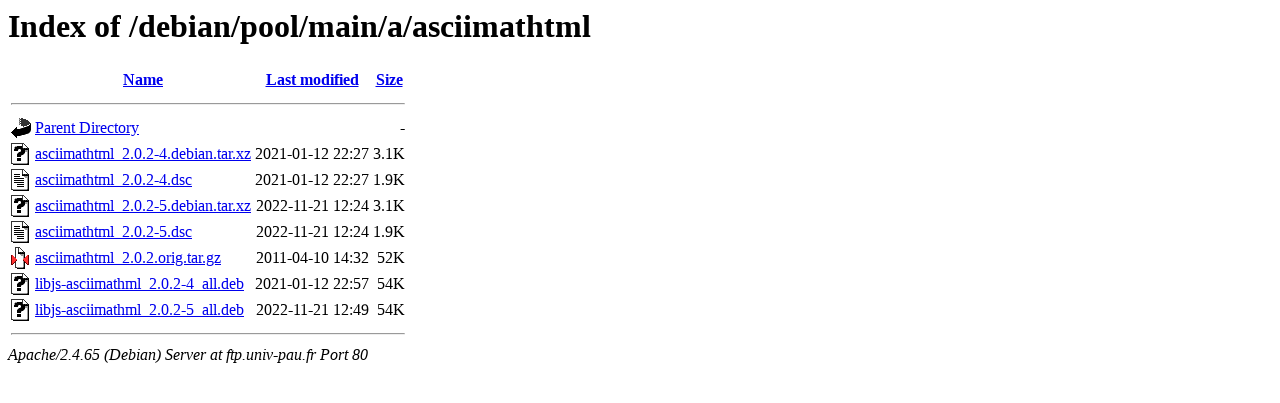

--- FILE ---
content_type: text/html;charset=UTF-8
request_url: http://ftp.univ-pau.fr/debian/pool/main/a/asciimathtml/
body_size: 620
content:
<!DOCTYPE HTML PUBLIC "-//W3C//DTD HTML 3.2 Final//EN">
<html>
 <head>
  <title>Index of /debian/pool/main/a/asciimathtml</title>
 </head>
 <body>
<h1>Index of /debian/pool/main/a/asciimathtml</h1>
  <table>
   <tr><th valign="top"><img src="/icons/blank.gif" alt="[ICO]"></th><th><a href="?C=N;O=D">Name</a></th><th><a href="?C=M;O=A">Last modified</a></th><th><a href="?C=S;O=A">Size</a></th></tr>
   <tr><th colspan="4"><hr></th></tr>
<tr><td valign="top"><img src="/icons/back.gif" alt="[PARENTDIR]"></td><td><a href="/debian/pool/main/a/">Parent Directory</a></td><td>&nbsp;</td><td align="right">  - </td></tr>
<tr><td valign="top"><img src="/icons/unknown.gif" alt="[   ]"></td><td><a href="asciimathtml_2.0.2-4.debian.tar.xz">asciimathtml_2.0.2-4.debian.tar.xz</a></td><td align="right">2021-01-12 22:27  </td><td align="right">3.1K</td></tr>
<tr><td valign="top"><img src="/icons/text.gif" alt="[TXT]"></td><td><a href="asciimathtml_2.0.2-4.dsc">asciimathtml_2.0.2-4.dsc</a></td><td align="right">2021-01-12 22:27  </td><td align="right">1.9K</td></tr>
<tr><td valign="top"><img src="/icons/unknown.gif" alt="[   ]"></td><td><a href="asciimathtml_2.0.2-5.debian.tar.xz">asciimathtml_2.0.2-5.debian.tar.xz</a></td><td align="right">2022-11-21 12:24  </td><td align="right">3.1K</td></tr>
<tr><td valign="top"><img src="/icons/text.gif" alt="[TXT]"></td><td><a href="asciimathtml_2.0.2-5.dsc">asciimathtml_2.0.2-5.dsc</a></td><td align="right">2022-11-21 12:24  </td><td align="right">1.9K</td></tr>
<tr><td valign="top"><img src="/icons/compressed.gif" alt="[   ]"></td><td><a href="asciimathtml_2.0.2.orig.tar.gz">asciimathtml_2.0.2.orig.tar.gz</a></td><td align="right">2011-04-10 14:32  </td><td align="right"> 52K</td></tr>
<tr><td valign="top"><img src="/icons/unknown.gif" alt="[   ]"></td><td><a href="libjs-asciimathml_2.0.2-4_all.deb">libjs-asciimathml_2.0.2-4_all.deb</a></td><td align="right">2021-01-12 22:57  </td><td align="right"> 54K</td></tr>
<tr><td valign="top"><img src="/icons/unknown.gif" alt="[   ]"></td><td><a href="libjs-asciimathml_2.0.2-5_all.deb">libjs-asciimathml_2.0.2-5_all.deb</a></td><td align="right">2022-11-21 12:49  </td><td align="right"> 54K</td></tr>
   <tr><th colspan="4"><hr></th></tr>
</table>
<address>Apache/2.4.65 (Debian) Server at ftp.univ-pau.fr Port 80</address>
</body></html>
